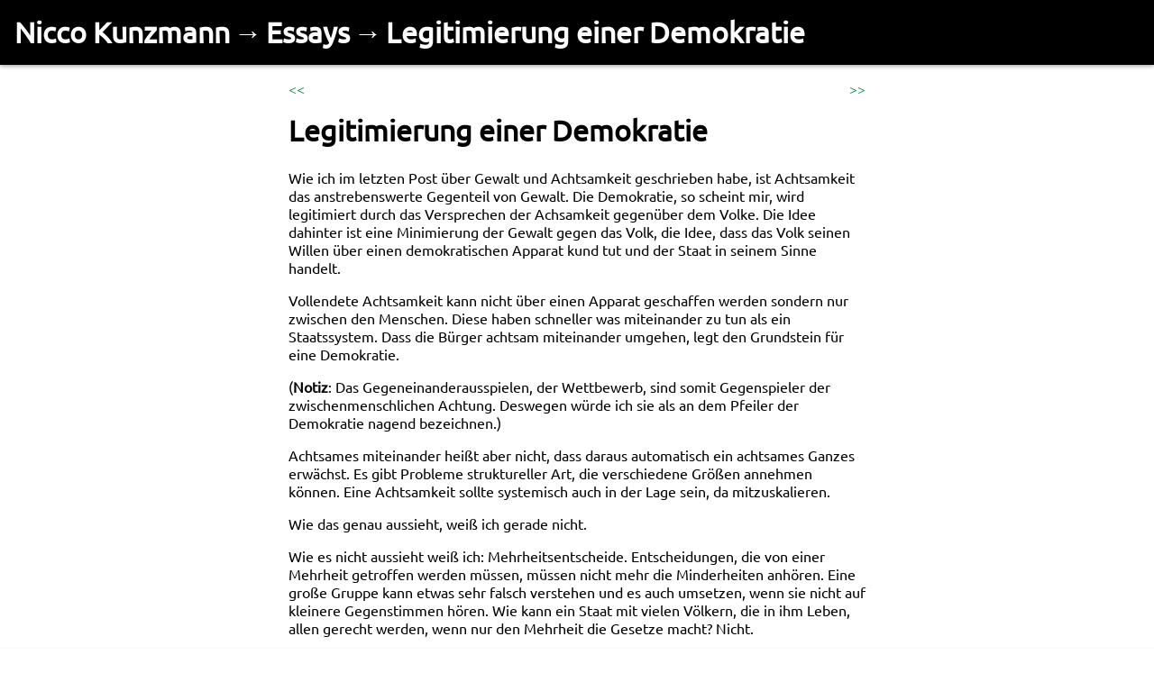

--- FILE ---
content_type: text/html; charset=utf-8
request_url: http://niccokunzmann.github.io/blog/2018-02-08/legitimierung-einer-demokratie
body_size: 1725
content:
<!DOCTYPE html>
<html lang="de">
  <head>
        <meta charset="UTF-8">
    <meta name="viewport" content="width=device-width, initial-scale=1">
    <meta name="flattr:id" content="zqo3gd">

    <title>Legitimierung einer Demokratie</title>
    <link rel="stylesheet" type="text/css" href="/stylesheets/fonts.css" media="screen">
<link rel="stylesheet" type="text/css" href="/stylesheets/header.css" media="screen" />
<link rel="stylesheet" type="text/css" href="/stylesheets/home.css" media="screen" />
<link rel="stylesheet" type="text/css" href="/stylesheets/footer.css" media="screen">
<link rel="stylesheet" type="text/css" href="/stylesheets/post.css" media="screen">
<link rel="stylesheet" type="text/css" href="/stylesheets/main.css" media="screen" />
<link rel="stylesheet" type="text/css" href="/stylesheets/projects.css" media="screen" />
<link rel="stylesheet" type="text/css" href="/stylesheets/overview.css" media="screen" />

    <script src="/javascript/autoplay.js" type="text/javascript"></script>
<script src="/javascript/utils.js" type="text/javascript"></script>
<!--<script src="https://widget.battleforthenet.com/widget.js" async></script>-->

  </head>
  <body>
    
    
    <!-- compute hirarchy in header -->
    
    
    <header>
  <a href="/"><h1>Nicco Kunzmann</h1></a>
  
    <h1>→</h1>
    
      <a href="/essays"><h1>Essays</h1></a>
      <h1>→</h1>
    
    
    <a href="/blog/2018-02-08/legitimierung-einer-demokratie#"><h1>Legitimierung&nbsp;einer&nbsp;Demokratie</h1></a>
  
</header>
    <main class="post center">
      <div class="navigation">
        <!-- compute next and previous posts -->
        
        <!-- show previous post -->
        
          <a href="/blog/2018-02-14/globaler-transport-durch-ballons" class="previous-post">&lt;&lt;</a>
        
        <!-- show audio element if there is one -->
        
        <!-- show next post -->
        
          <script>
            var next_post_url = "/blog/2018-01-29/achtsamkeit-und-gewalt";
          </script>
          <a href="/blog/2018-01-29/achtsamkeit-und-gewalt" class="next-post">&gt;&gt;</a>
        
      </div>
      <!-- show post -->
      <h1>Legitimierung einer Demokratie</h1>
      <p>Wie ich im letzten Post über Gewalt und Achtsamkeit geschrieben habe,
ist Achtsamkeit das anstrebenswerte Gegenteil von Gewalt.
Die Demokratie, so scheint mir, wird legitimiert durch das Versprechen der
Achsamkeit gegenüber dem Volke.
Die Idee dahinter ist eine Minimierung der Gewalt gegen das Volk, die Idee, dass das
Volk seinen Willen über einen demokratischen Apparat kund tut und
der Staat in seinem Sinne handelt.</p>

<p>Vollendete Achtsamkeit kann nicht über einen Apparat geschaffen werden sondern
nur zwischen den Menschen.
Diese haben schneller was miteinander zu tun als ein Staatssystem.
Dass die Bürger achtsam miteinander umgehen, legt den Grundstein für eine
Demokratie.</p>

<p>(<strong>Notiz</strong>: Das Gegeneinanderausspielen, der Wettbewerb, sind somit Gegenspieler der
zwischenmenschlichen Achtung.
Deswegen würde ich sie als an dem Pfeiler der Demokratie nagend bezeichnen.)</p>

<p>Achtsames miteinander heißt aber nicht, dass daraus automatisch ein achtsames
Ganzes erwächst.
Es gibt Probleme struktureller Art, die verschiedene Größen annehmen können.
Eine Achtsamkeit sollte systemisch auch in der Lage sein, da mitzuskalieren.</p>

<p>Wie das genau aussieht, weiß ich gerade nicht.</p>

<p>Wie es nicht aussieht weiß ich: Mehrheitsentscheide.
Entscheidungen, die von einer Mehrheit getroffen werden müssen,
müssen nicht mehr die Minderheiten anhören.
Eine große Gruppe kann etwas sehr falsch verstehen und es auch umsetzen,
wenn sie nicht auf kleinere Gegenstimmen hören.
Wie kann ein Staat mit vielen Völkern, die in ihm Leben, allen gerecht werden,
wenn nur den Mehrheit die Gesetze macht?
Nicht.</p>


      
    </main>
    <footer>
  <div class="left">
    <div class="space"></div>
  
  </div>
  <div class="middle">
    <a href="https://github.com/niccokunzmann/niccokunzmann.github.io/edit/master/essays/_posts/2018-02-08-legitimierung-einer-demokratie.md"><img src="https://niccokunzmann.github.io/niccokunzmann.github.io-data/images/footer/GitHub.svg" /></a>
  </div>
  <div class="right">
    <a href="/LICENSE.txt">license</a>
    <div class="space"></div>
  </div>
</footer>

  </body>
</html>


--- FILE ---
content_type: text/css; charset=utf-8
request_url: http://niccokunzmann.github.io/stylesheets/header.css
body_size: 230
content:
header {
  right: 0px;
  left: 0px;
  top: 0px;
  border: 0px;
  box-shadow: 0px 1px 5px #989898;
  background-color: black;
  color: white;
  overflow: hidden;
  padding: 1em;
  margin-bottom: 1em;
}

body {
  padding-top: 0px; /* header */
  padding-right: 0px;
  padding-left: 0px;
  margin: 0px;
}

header a {
  color: white;
  text-decoration: none; /* no underline */
}

header h1 {
  display: inline;
}

--- FILE ---
content_type: text/css; charset=utf-8
request_url: http://niccokunzmann.github.io/stylesheets/home.css
body_size: 203
content:
.home_link {
  margin: 1.5em;
  display: inline-block;
  max-width: 10em;
}

.home_link .image {
  height:10em;
  border-radius: 50%;
  box-shadow: 0px 0px 5px 0px rgba(50,50,50,1);
  margin-bottom: 5px;
}

.home_link .name {
  margin-top: 0.5em;
  text-align: center;
  text-decoration: none;
}


--- FILE ---
content_type: text/css; charset=utf-8
request_url: http://niccokunzmann.github.io/stylesheets/footer.css
body_size: 276
content:
footer {
  text-align: center;
  right: 0px;
  left: 0px;
  border: 0px;
  box-shadow: 0px 1px 5px #989898;
  background-color: black;
  color: white;
  overflow: hidden;
  padding-top: 1em;
  margin-top: 1em;
  padding-bottom: 1em;
}

footer img {
  height: 2em;
  vertical-align: middle;
}

footer a {
  color: white;
}

footer .right {
  text-align: right;
  margin-top: 0.5em;
  width: 32%;
  display: inline-block;
}

footer .middle {
  text-align: center;
  width: 33%;
  display: inline-block;
}

footer .left {
  text-align: left;
  width: 32%;
  display: inline-block;
}

footer .space {
  width: 1em;
  height: 1em;
  display: inline-block;
}

--- FILE ---
content_type: text/css; charset=utf-8
request_url: http://niccokunzmann.github.io/stylesheets/post.css
body_size: 206
content:

.navigation .next-post {
    float: right;
}

.track {
    margin: 0 auto; 
    display: inline;
}

.navigation .previous-post {
    float: left;
}

.navigation {
    height: 1em;
    text-align: center;
}

--- FILE ---
content_type: text/css; charset=utf-8
request_url: http://niccokunzmann.github.io/stylesheets/main.css
body_size: 278
content:

a {
  color: #1a924d;
  text-decoration: none; /* no underline */
}

.center {
  max-width: 40em;
  margin: 0 auto;
}

.center img {
  max-width: 40em;
}

.radio {
}
.radio .track audio {
  width: 100%;
  margin-top: 0.3em;
}
.radio .description {
  padding: 0.3em;
  padding-bottom: 0em;
}
.radio .description .date {
  color: gray;
  margin-right: 0.3em;
}
.radio .album {
  padding-left: 0.6em;
  color: gray;
  font-size: 1em;
}
.radio .title, .radio .album {
  display: inline;
}
.radio .title a {
  text-decoration: none;
  color: black;
}

#radio-description {
  margin-bottom: 1em;
}


--- FILE ---
content_type: text/css; charset=utf-8
request_url: http://niccokunzmann.github.io/stylesheets/projects.css
body_size: 305
content:
.project {
  width: 600px;
  height: 480px;
  vertical-align: middle;
  box-shadow: 0px 0px 5px 0px rgba(50,50,50,1);
  margin-left: 1em;
  margin-bottom: 1em;
  position: relative;
  display: inline-block;
}

.project .background {
  min-width: 600px;
  min-height: 480px;
  position: relative;
  top: 0px;
  left: 0px;
  position: absolute;
}

.project .overlay {
  width: 16em;
  background-color: rgba(255, 255, 255, 0.8);
  color: black;
  padding: 1em;
  margin-right: 2em;
  border-radius: 1em;
  margin-top: 3em;
  top: 0em;
  right: 0em;
  position: absolute;
}

.project h1 {
  text-align: center;
  margin-bottom: 1em;
  margin: 0em;
}


--- FILE ---
content_type: text/css; charset=utf-8
request_url: http://niccokunzmann.github.io/stylesheets/overview.css
body_size: 209
content:

.overview .song-icon {
  height:1em;
  border-radius: 50%;
  box-shadow: 0px 0px 5px 0px rgba(50,50,50,1);
  margin-bottom: 0px;
  vertical-align: middle;
  margin-right: 0.2em;
}

li {
  margin-top: 0.3em;
}

--- FILE ---
content_type: image/svg+xml
request_url: https://niccokunzmann.github.io/niccokunzmann.github.io-data/images/footer/GitHub.svg
body_size: 1544
content:
<?xml version="1.0" encoding="UTF-8" standalone="no"?>
<!-- Created with Inkscape (http://www.inkscape.org/) -->

<svg
   xmlns:dc="http://purl.org/dc/elements/1.1/"
   xmlns:cc="http://creativecommons.org/ns#"
   xmlns:rdf="http://www.w3.org/1999/02/22-rdf-syntax-ns#"
   xmlns:svg="http://www.w3.org/2000/svg"
   xmlns="http://www.w3.org/2000/svg"
   xmlns:sodipodi="http://sodipodi.sourceforge.net/DTD/sodipodi-0.dtd"
   xmlns:inkscape="http://www.inkscape.org/namespaces/inkscape"
   width="120"
   height="120"
   viewBox="0 0 120 119.99999"
   id="svg2"
   version="1.1"
   inkscape:version="0.91 r13725"
   sodipodi:docname="GitHub.svg">
  <title
     id="title4170">GitHub</title>
  <defs
     id="defs4" />
  <sodipodi:namedview
     id="base"
     pagecolor="#ffffff"
     bordercolor="#666666"
     borderopacity="1.0"
     inkscape:pageopacity="0.0"
     inkscape:pageshadow="2"
     inkscape:zoom="4"
     inkscape:cx="85.776679"
     inkscape:cy="64.112032"
     inkscape:document-units="px"
     inkscape:current-layer="layer1"
     showgrid="false"
     inkscape:object-nodes="true"
     inkscape:window-width="1920"
     inkscape:window-height="1005"
     inkscape:window-x="-9"
     inkscape:window-y="-9"
     inkscape:window-maximized="1"
     fit-margin-top="0"
     fit-margin-left="0"
     fit-margin-right="0"
     fit-margin-bottom="0"
     units="px" />
  <metadata
     id="metadata7">
    <rdf:RDF>
      <cc:Work
         rdf:about="">
        <dc:format>image/svg+xml</dc:format>
        <dc:type
           rdf:resource="http://purl.org/dc/dcmitype/StillImage" />
        <dc:title>GitHub</dc:title>
        <cc:license
           rdf:resource="http://creativecommons.org/publicdomain/zero/1.0/" />
      </cc:Work>
      <cc:License
         rdf:about="http://creativecommons.org/publicdomain/zero/1.0/">
        <cc:permits
           rdf:resource="http://creativecommons.org/ns#Reproduction" />
        <cc:permits
           rdf:resource="http://creativecommons.org/ns#Distribution" />
        <cc:permits
           rdf:resource="http://creativecommons.org/ns#DerivativeWorks" />
      </cc:License>
    </rdf:RDF>
  </metadata>
  <g
     inkscape:label="Ebene 1"
     inkscape:groupmode="layer"
     id="layer1"
     transform="translate(-265.76758,-169.45117)">
    <path
       style="color:#000000;clip-rule:nonzero;display:inline;overflow:visible;visibility:visible;opacity:1;isolation:auto;mix-blend-mode:normal;color-interpolation:sRGB;color-interpolation-filters:linearRGB;solid-color:#000000;solid-opacity:1;fill:#ffffff;fill-opacity:1;fill-rule:nonzero;stroke:none;stroke-width:2;stroke-linecap:round;stroke-linejoin:round;stroke-miterlimit:4;stroke-dasharray:none;stroke-dashoffset:0;stroke-opacity:1;marker:none;color-rendering:auto;image-rendering:auto;shape-rendering:auto;text-rendering:auto;enable-background:accumulate"
       d="M 59.75 -0.25 A 60 60 0 0 0 -0.25 59.75 A 60 60 0 0 0 59.75 119.75 A 60 60 0 0 0 119.75 59.75 A 60 60 0 0 0 59.75 -0.25 z M 59.75 9.75 A 50 50 0 0 1 109.75 59.75 A 50 50 0 0 1 73.078125 107.9375 C 72.771654 107.5094 72.478691 107.03953 72.228516 106.47852 C 72.905316 101.42523 75.290329 91.082448 69.068359 82.361328 C 102.80645 82.040008 92.249271 47.177576 86.550781 44.447266 C 87.267291 42.974176 88.958259 36.092934 86.130859 31.177734 C 81.656259 30.547384 78.04703 32.409266 72.4375 36.441406 C 65.82755 32.810906 47.548857 34.734276 47.373047 36.441406 C 46.845186 36.39847 38.932989 30.6094 34.919922 31.011719 C 34.346627 31.069193 33.851903 31.252598 33.470703 31.597656 C 29.187093 35.481306 32.309243 44.188221 33.470703 44.550781 C 25.451643 53.035651 21.437302 79.104714 50.638672 82.677734 C 48.993292 84.316204 48.069119 86.747266 47.574219 89.472656 C 34.629019 93.080716 34.850298 83.201319 27.335938 79.730469 C 25.994838 79.111029 24.013332 79.718434 23.044922 80.833984 C 22.090212 81.933754 25.04904 83.138718 26.46875 84.580078 C 32.7651 90.972478 28.967705 98.083773 47.078125 96.695312 C 47.124325 100.39275 47.489884 103.89792 47.583984 106.16211 C 47.171764 106.8576 46.763626 107.41321 46.365234 107.87305 A 50 50 0 0 1 9.75 59.75 A 50 50 0 0 1 59.75 9.75 z "
       transform="translate(265.76758,169.45117)"
       id="rect4141" />
  </g>
</svg>


--- FILE ---
content_type: application/javascript; charset=utf-8
request_url: http://niccokunzmann.github.io/javascript/autoplay.js
body_size: 396
content:


window.onload = function() {
    // autoplay when finished
    var audio_track = document.getElementById("track");
    var autoplay_button = document.getElementById("autoplay");
    var autoplay = getQueryParams().autoplay == "true";
    var volume_string = getQueryParams().volume;
    function next_autoplay_location() {
        var volume = audio_track ? "&volume=" + audio_track.volume : ( volume_string ? "&volume=" + volume_string : "" );
        return next_post_url + "?autoplay=true" + volume;
    }
    if (audio_track) {
        audio_track.onended = function () {
            if ((!autoplay_button || autoplay_button.checked) && next_post_url) {
                document.location = next_autoplay_location();
            }
        }
        if (autoplay) {
            audio_track.play()
        }
        if (volume_string) {
            audio_track.volume = parseFloat(volume_string);
        }
    } else if (autoplay && next_post_url) {
        // skip if there is nothing to play
        document.location = next_autoplay_location();
    }
    if (autoplay_button) {
        autoplay_button.checked = autoplay;
    }
}



--- FILE ---
content_type: application/javascript; charset=utf-8
request_url: http://niccokunzmann.github.io/javascript/utils.js
body_size: 270
content:

function getQueryParams() {
    // from http://stackoverflow.com/a/1099670/1320237
    var qs = document.location.search;
    qs = qs.split("+").join(" ");

    var params = {}, tokens,
        re = /[?&]?([^=]+)=([^&]*)/g;

    while (tokens = re.exec(qs)) {
        params[decodeURIComponent(tokens[1])]
            = decodeURIComponent(tokens[2]);
    }

    return params;
}